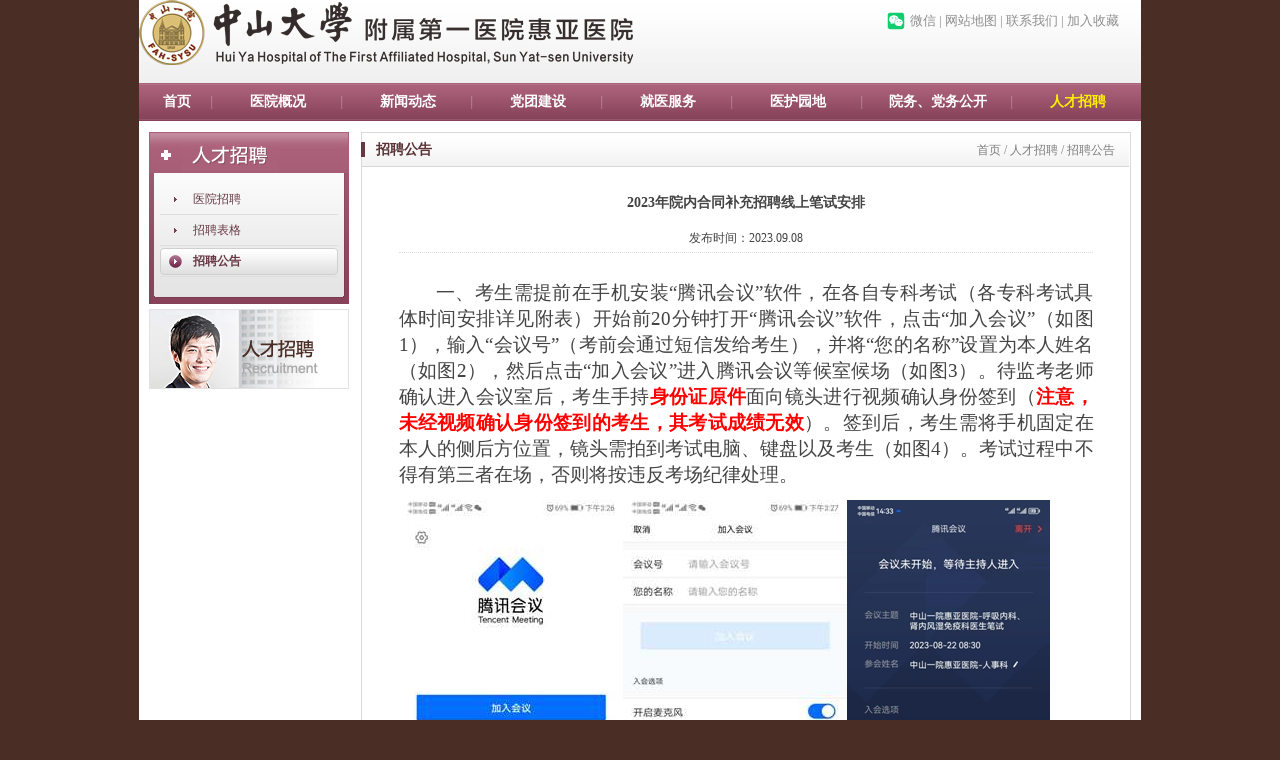

--- FILE ---
content_type: text/html; charset=utf-8
request_url: http://zdhyyy.cn/info_202.aspx?itemid=5069
body_size: 18190
content:
<!DOCTYPE html PUBLIC "-//W3C//DTD XHTML 1.0 Transitional//EN" "http://www.w3.org/TR/xhtml1/DTD/xhtml1-transitional.dtd">
<html xmlns="http://www.w3.org/1999/xhtml">
<head>
     
 
<meta http-equiv="Content-Type" content="text/html; charset=utf-8" />
<meta http-equiv="x-ua-compatible" content="ie=7" />
<meta name="Author" content="万户网络">
<meta name="Author" content="万户网络设计制作" />
<title>中山大学附属第一医院惠亚医院</title>
<meta name="keywords" content="惠州市中大惠亚医院" />
<meta name="Description" content="惠州市中大惠亚医院" />

<link href="/cn/css/css_whir.css" rel="stylesheet" type="text/css" />
<script type="text/javascript" src="/cn/Scripts/jquery-3.3.1.min.js" ></script>
<script type="text/javascript" src="/cn/Scripts/jquery.slick.js" ></script>
<link rel="stylesheet" type="text/css" href="/cn/css/jquery.slick.css" />
<script type="text/javascript">

    // <!-- var url = window.location.href;
    //if (url.indexOf("www.zdhyyy.cn") > 0) {
    //    window.location.href = "http://www.zdhyyy.com";
    // }-->
   function checklogin() {
        var islogin = false;
        jQuery.ajax({
            url: "/cn/member/checklogin.aspx",
            dataType: "json",
            async: false,
            cache: false,
            success: function (data) {
                if (data.islogin == "false") {
                    alert("您尚未登录,无法进行操作");
                    location.href = "/login.aspx";
                    islogin = false;
                } else {
                    islogin = true;
                }
            }
        });
        return islogin;
    }
</script>

<!--[if lt IE 9]>
<script type="text/javascript" src="/cn/Scripts/html5shiv.v3.72.min.js"></script>
<![endif]-->

</head>
<body class="bgbody">
    <!--Header-->
     
 
<div class="Header">
    <a href='/index.aspx' class="logo"></a>
   

        <span class="nav"> <a class="WeiX">微信<img src="/uploadfiles/2024/04/公众号二维码50_2.5CM.jpg"></a> | <a href='/index_60.aspx'>网站地图</a> | <a href='/index_57.aspx'>联系我们</a> | <a href="javascript:void(0)" onclick="addfavor('http://www.zdhyyy.com/','惠州市中大惠亚医院');">加入收藏</a></span>
   
    <div class="mainnav">
        <ul>
            <li id="nav1"><span><a href='/index.aspx'>首页</a></span></li>
            <li id="nav2"><span><a href='/index_3.aspx'>医院概况</a></span>
                <div class="sub">
                <a href="/index_3.aspx">医院介绍</a><a href="/index_5.aspx">组织架构</a><a href="/index_10.aspx">设备仪器</a>


                </div>
            </li>
            <li id="nav3"><span><a href='/list_61.aspx'>新闻动态</a></span>
                <div class="sub">
                

    			<a href="/list_61.aspx">医院新闻</a>
		


			<a href="/list_62.aspx">医院公告</a>
		



                </div>
            </li>
            <li id="nav4"><span><a href='/index_13.aspx'>党团建设</a></span>
                <div class="sub">
                    <a href="/index_13.aspx">党建活动</a><a href="/index_14.aspx">团建活动</a>

               
                </div>
            </li>
            <!-- <li id="nav5"><span><a href='/index_152.aspx'>科室导航</a></span> -->
               
            <!-- </li> -->
            <li id="nav6"><span><a href='/index_107.aspx'>就医服务</a></span>
                <div class="sub">
                    <a href="/index_107.aspx">便民服务</a><a href="/index_113.aspx">健康家园</a><a href="/index_117.aspx">院长信箱</a><a href="/index_255.aspx">医保专区</a>


                </div>
            </li>
           <!-- <li id="nav7"><span><a href='/index_130.aspx'>网上医疗</a></span>
                <div class="sub">
                    暂无记录


                </div>
            </li>-->
            <li id="nav8"><span><a href='/index_250.aspx'>医护园地</a></span>
                <div class="sub">
                    <a href="/index_281.aspx">护理天地</a><a href="/index_250.aspx">医疗团队</a>


                </div>
            </li>
            <li id="nav9" style="width:150px"><span><a href='/index_283.aspx'>院务、党务公开</a></span>
                <div class="sub" style="width:145px">
                <a href="/index_265.aspx">行风廉政建设</a><a href="/index_266.aspx">党务公开</a><a href="/index_283.aspx">院务党务公开</a>

               
                </div>
            </li>
            <!-- <li id="nav9"><span><a href='/index_36.aspx'>教学科研</a></span>
                <div class="sub">
                <a href="/index_36.aspx">科研动态</a><a href="/index_37.aspx">学术论文</a><a href="/index_38.aspx">基金项目</a><a href="/index_39.aspx">媒体报道</a><a href="/index_40.aspx">学术队伍</a><a href="/index_41.aspx">科研成果展示</a><a href="/index_42.aspx">成果专利</a><a href="/index_43.aspx">学术交流</a><a href="/index_44.aspx">学科建设</a><a href="/index_45.aspx">出版著作</a>

               
                </div>
            </li>
            <li id="nav10"><span><a href='/list_48.aspx'>惠亚通讯</a></span>
                <div class="sub">
                

    			<a href="/list_48.aspx">医院院报</a>
		


    			<a href="/list_98.aspx">医学杂志</a>
		


    			<a href="/list_105.aspx">图书资源</a>
		


               
                </div>
            </li> -->
            <li id="nav11"><span><a href='/index_53.aspx'>人才招聘</a></span>
                <div class="sub">
                <a href="/index_53.aspx">医院招聘</a><a href="/index_55.aspx">招聘表格</a><a href="/index_202.aspx">招聘公告</a>

               
                </div>
            </li>
        </ul>
    </div>
</div>
<script language="javascript">
function addfavor(url,title) {
if(confirm("网站名称："+title+"\n网址："+url+"\n确定添加收藏?")){
var ua = navigator.userAgent.toLowerCase();
if(ua.indexOf("msie 8")>-1){
external.AddToFavoritesBar(url,title,'惠州市中大惠亚医院');//IE8
}else{
try {
window.external.addFavorite(url, title);
} catch(e) {
try {
window.sidebar.addPanel(title, url, "");//firefox
} catch(e) {
alert("加入收藏失败，请使用Ctrl+D进行添加");
}
}
}
}
return false;
}
</script>
<script type="text/javascript">
    jQuery(".mainnav ul li").mouseover(function () {
        jQuery(".mainnav ul li").attr("class", "");
        jQuery(this).children(".sub").show();
        jQuery(this).attr("class", "onnav");
    });
    jQuery(".mainnav ul li").mouseleave(function () {
        jQuery(this).children(".sub").hide();
        jQuery(this).attr("class", "");
    });
    jQuery(".mainnav .sub").mouseleave(function () {
        jQuery("#nav" + nav).attr("class", "onnav");
    });
    jQuery(".mainnav").mouseleave(function () {
        jQuery("#nav" + nav).attr("class", "onnav");
    });
</script>


    <!--Header end-->
    <!--Mid-->
    <div class="Contain">
        <!--left-->
        <div class="Sidebar">
             
 
<div class="menu">
    <h2>
        <img src="cn/images/menu_jobs.jpg"></h2>
    <dl>
        <ul>
        
                <li><a id="menu53" href="/index_53.aspx">医院招聘</a></li>
            
                <li><a id="menu55" href="/index_55.aspx">招聘表格</a></li>
            
                <li><a id="menu202" href="/index_202.aspx">招聘公告</a></li>
            
        </ul>
    </dl>
</div>
<script type="text/javascript" language="javascript">
    jQuery("#menu202").attr("class", "on");
</script>


             
 
<div class="QuickLinks">
    <h2><b>网上医疗</b></h2>
    <dl>
    <a href='/index_130.aspx' class="a1" title="预约服务"></a>
    <a href='/index_134.aspx' class="a2" title="急诊服务"></a>
    <a href='/index_141.aspx' class="a3" title="健康体检"></a>
    <a href='' class="a4" title="信息查询"></a>
    <a href='/index_142.aspx' class="a5" title="门诊指南"></a>
    </dl>
</div>
<div class="PhotoLinks">
<a class="a_Journals" href='/list_48.aspx' title="期刊杂志"></a>
<a class="a_Recruitment" href='' title="人才招聘"></a>
</div>

        </div>
        <!--left end-->
        <!--right-->
        <div class="Main">
            <div class="location">
                <dl>
                    <a href="/index.aspx">首页</a> / <a href="index_53.aspx">人才招聘</a> / <span>招聘公告</span>
                </dl>
                <h1>
                    招聘公告
                </h1>
            </div>
            <!--Start-->
<h5 class="info_title">2023年院内合同补充招聘线上笔试安排</h5>
            <h6 class="info_time">发布时间：2023.09.08</h6>
            <div class="info_txt">
                <p class="MsoNormal" style="text-indent:28.0pt;">	<span style="font-size:14.0pt;font-family:仿宋_GB2312;">一、考生需提前在手机安装“腾讯会议”软件，在各自专科考试（各专科考试具体时间安排详见附表）开始前<span>20</span>分钟打开“腾讯会议”软件，点击“加入会议”（如图<span>1</span>），输入“会议号”（考前会通过短信发给考生），并将“您的名称”设置为本人姓名（如图<span>2</span>），然后点击“加入会议”进入腾讯会议等候室候场（如图<span>3</span>）。待监考老师确认进入会议室后，考生手持<b><span style="color:red;">身份证原件</span></b>面向镜头进行视频确认身份签到（<b><span style="color:red;">注意，未经视频确认身份签到的考生，其考试成绩无效</span></b>）。签到后，考生需将手机固定在本人的侧后方位置，镜头需拍到考试电脑、键盘以及考生（如图<span>4</span>）。考试过程中不得有第三者在场，否则将按违反考场纪律处理。</span></p><p style="text-align:left;">	<img src="/uploadfiles/2023/09/图1.jpg" alt="" /><img src="/uploadfiles/2023/09/图2.jpg" alt="" /><img src="/uploadfiles/2023/09/dbdc32de16ca7a8ac0a8160c896189d.jpg" alt="" /></p><p style="text-align:center;">	（图1）&nbsp; &nbsp; &nbsp; &nbsp; &nbsp; &nbsp; &nbsp; &nbsp; &nbsp; &nbsp; &nbsp; &nbsp; &nbsp; &nbsp; &nbsp; &nbsp;（图2）&nbsp; &nbsp; &nbsp; &nbsp; &nbsp; &nbsp; &nbsp; &nbsp; &nbsp; &nbsp; &nbsp; &nbsp; &nbsp; &nbsp; &nbsp; &nbsp; &nbsp;（图3）</p><p style="text-align:center;">	<img src="/uploadfiles/2023/09/图3.jpg" alt="" /></p><p style="text-align:center;">	（图4）</p><p class="MsoNormal" style="text-indent:28.0pt;">	<span style="font-size:14.0pt;font-family:仿宋_GB2312;">二、考生签到后，用电脑登录“考试系统”（在网页浏览器输入网址：<u><span>http://zhaopin.zdhyyy.cn:8394//service/html/index.html#/examol/login?type=exam</span></u>，如图<span>5</span>），输入登录名和密码进入考试系统（考前会通过短信将登录名和密码发给考生）（如图<span>6</span>），考生点击“就绪”按钮，待监考老师指示开考后，考生点击“开始”按钮开始考试，<b>考试时间为<span>120</span>分钟</b>，系统到时间将自动交卷，考生也可以点击“交卷”按钮提前结束，交卷后待监考老师确认方可退出腾讯会议，考试结束。<span></span></span></p><p class="MsoNormal" style="text-align:center;">	<img src="/uploadfiles/2023/09/图4.jpg" alt="" /></p><p class="MsoNormal" style="text-align:center;">	<span><span>&nbsp;&nbsp;</span></span><span style="font-family:宋体;">（图</span><span>5</span><span style="font-family:宋体;">）</span><span></span></p><p class="MsoNormal" style="text-align:center;">	<img src="/uploadfiles/2023/09/图5.jpg" alt="" /></p><p class="MsoNormal" style="text-align:center;">	<span style="font-family:宋体;">（图</span><span>6</span><span style="font-family:宋体;">）</span><span></span></p><p class="MsoNormal">	<b><span style="font-size:14.0pt;font-family:仿宋_GB2312;color:red;">注意事项：<span></span></span></b></p><p class="MsoNormal" style="text-indent:28.1pt;">	<b><span style="font-size:14.0pt;font-family:仿宋_GB2312;color:red;">1.</span></b><b><span style="font-size:14.0pt;font-family:仿宋_GB2312;color:red;">考生需提前准备<span>1</span>台电脑用于登录考试系统作答（手机无法登录考试系统作答），另外准备<span>1</span>台手机用于登录“腾讯会议”进行网络监考（建议使用手机支架固定手机）。<span></span></span></b></p><p class="MsoNormal" style="text-indent:28.1pt;">	<b><span style="font-size:14.0pt;font-family:仿宋_GB2312;color:red;">2.</span></b><b><span style="font-size:14.0pt;font-family:仿宋_GB2312;color:red;">考生需保证网络稳定，如在考试过程中监考断网，需重新连接腾讯会议后方可继续考试，否则考试成绩无效。<span></span></span></b></p><p class="MsoNormal" style="text-indent:28.1pt;">	<b><span style="font-size:14.0pt;font-family:仿宋_GB2312;color:red;">3.</span></b><b><span style="font-size:14.0pt;font-family:仿宋_GB2312;color:red;">我院将于<u><span>2023</span>年<span>9</span>月<span>12</span>日</u>前通过短信将“会议号”、“登录账号”和“登录密码”发给考生，部分考生手机可能存在短信拦截问题，请考生注意查看短信。<span></span></span></b></p><p class="MsoNormal" style="text-indent:28.1pt;">	<b><span style="font-size:14.0pt;font-family:仿宋_GB2312;color:red;">4.</span></b><b><span style="font-size:14.0pt;font-family:仿宋_GB2312;color:red;">对考试有疑问可致电中大惠亚医院人事科，<span>0752-6516992</span>。<span></span></span></b></p><p class="MsoNormal" style="text-indent:28.1pt;">	<b><span style="font-size:14.0pt;font-family:仿宋_GB2312;color:red;"><img src="/uploadfiles/2023/09/线上笔试时间安排表.png" alt="" /><br /></span></b></p><p class="MsoNormal" style="text-indent:28.1pt;">	<b><span style="font-size:14.0pt;font-family:仿宋_GB2312;color:red;"><br /></span></b></p><p class="MsoNormal">	<b><span style="font-size:14.0pt;font-family:仿宋_GB2312;color:red;"></span></b></p><p class="MsoNormal" align="left" style="margin-left:308.0pt;text-align:left;text-indent:-308.0pt;">	<span style="font-size:14.0pt;font-family:仿宋_GB2312;"><span>&nbsp;&nbsp;&nbsp;&nbsp;&nbsp;&nbsp;&nbsp;&nbsp;&nbsp;&nbsp;&nbsp;&nbsp;&nbsp;&nbsp;&nbsp;&nbsp;&nbsp;&nbsp;&nbsp;&nbsp;&nbsp; </span></span><span style="font-size:14.0pt;font-family:仿宋_GB2312;">中山大学附属第一医院惠亚医院</span></p><p class="MsoNormal" align="left" style="margin-left:308.0pt;text-align:left;text-indent:-308.0pt;">	<span style="font-size:14.0pt;font-family:仿宋_GB2312;"><span><span>&nbsp; &nbsp; &nbsp; &nbsp; &nbsp; &nbsp; &nbsp; &nbsp; &nbsp; &nbsp; &nbsp; &nbsp; &nbsp; &nbsp; &nbsp; &nbsp; &nbsp;人事科</span></span></span></p><p class="MsoNormal" align="left" style="text-indent:-410.667px;margin-left:308pt;text-align:left;">	<span style="text-indent:-28pt;font-size:14pt;font-family:仿宋_GB2312;">&nbsp; &nbsp; &nbsp; &nbsp; &nbsp; &nbsp; &nbsp; &nbsp; &nbsp; &nbsp; &nbsp; &nbsp; &nbsp; &nbsp; &nbsp; 2023</span><span style="text-indent:-28pt;font-size:14pt;font-family:仿宋_GB2312;">年9月8日</span></p><br />
            </div>

            <!--End-->
            <div class="info_back">
                <a href="index_202.aspx" class="back">返回列表</a><a href="/info_202.aspx?itemid=5075">上一篇：2023年科室负责人...</a>
        <a href="/info_202.aspx?itemid=5065">下一篇：中山大学附属第一...</a>
           </div>
        </div>
        <!--right end-->
        <div class="clear">
        </div>
    </div>
    <!--Mid end-->
    <!--Footer-->
     
 
<div class="Footer">
    <span class="nav"><a href='/index.aspx'>首页</a> | <a href='/index_57.aspx'>联系我们</a> | <a
        href='/index_58.aspx'>健康教育</a> | <a href='/index_59.aspx'>相关链接</a> | <a href='/index_60.aspx'>网站地图</a> | 
    Copyright © 2013 惠州市中大惠亚医院 .All Rights Reserved. <a href="http://www.wanhu.com.cn/"
        target="_blank" class="wanhu">Designed by Wanhu</a><br />
    地址：广东省惠州市大亚湾区中兴北路186号中大惠亚医院，门诊咨询电话：0752-6516990-8511<br />
    <a href="//beian.miit.gov.cn" target="_blank">
        粤ICP备12078230号-1</a>  公安部备案号 44139902100022
            <!--统计代码开始-->
            <script type="text/javascript">var cnzz_protocol = (("https:" == document.location.protocol) ? " https://" : " http://");document.write(unescape("%3Cspan id='cnzz_stat_icon_1253302597'%3E%3C/span%3E%3Cscript src='" + cnzz_protocol + "s4.cnzz.com/z_stat.php%3Fid%3D1253302597%26show%3Dpic' type='text/javascript'%3E%3C/script%3E"));</script>
            <!--统计代码结束-->
</div>
<script>

    jQuery.each(jQuery("img"), function (i, n) {
        jQuery(n).on('error', function () {
        n.src = '/whir_system/res/images/nopicture.jpg';
            if (n.rol == "lightbox") {
                jQuery(n).parents("li").find("a[rel='lightbox']").attr("href", '/whir_system/res/images/nopicture.jpg');
            } }); n.src = n.src; });
     
</script>
 <div style="text-align:center"><script type="text/javascript">document.write(unescape("%3Cspan id='_ideConac' %3E%3C/span%3E%3Cscript  src='https://dcs.conac.cn/js/nis/44/13/04/76b209b999bb9d14059bc42d2f2d2bed/12441300572374390Q-20007989.js' type='text/javascript'%3E%3C/script%3E"));</script>
<!--<script id="_jiucuo_" sitecode='' src='http://pucha.kaipuyun.cn/exposure/jiucuo.js'></script></div> -->



    <!--Footer end-->
    <script type="text/javascript">
        var nav = '11'
        jQuery("#nav11").attr("class", "onnav");
    </script>
</body>
</html>


--- FILE ---
content_type: text/css
request_url: http://zdhyyy.cn/cn/css/css_whir.css
body_size: 28333
content:
@charset "utf-8";
/* CSS Document */
body{ padding:0px; margin:0px; font-family:"宋体"; font-size:12px; line-height:22px; color:#444444; background:#fff; /*width: 100%; min-width:1098px; width:expression((documentElement.clientWidth < 1098) ? "1098px" : "100%" );zoom:1;*/}
img{ border:none;}
ul,ol,dl,dd,form{ padding:0px; margin:0px;}
li{ list-style:none;}
.clearfix{*zoom:1; clear:both}
.clearfix:after{content:"\0200"; display:block; height:0; overflow:hidden; clear:both}

input,select{ font-size:12px;  color:#5f5f5f;}
.clear{ clear:both; height:0px; overflow:hidden;}

a{noline:expression(this.onFocus=this.blur());}
a:focus {outline:none;-moz-outline:none;}

/*input[type=button],input[type=submit]{outline:none;noline:expression(this.onFocus=this.blur());}
input[type=button]::-moz-focus-inner,input[type=submit]::-moz-focus-inner{border-color:transparent!important;}*/


a{ text-decoration:none; color:#444444;}
a:hover{ text-decoration:underline; color:#ac1026}

.bgbody{ background:#4a2d25;}


.float{top:99px;position:absolute; width:110px; overflow:hidden;left:0;z-index:99;}
.float_left{ left:0px;}
.float_con{border:#4a2d25 solid 1px; width:110px; height:156px; overflow:hidden;}
.float_con a{text-decoration:none;}
.float_close{height:24px;line-height:24px;display:block;font-size:13px;color:#555555; text-decoration:none;}

.Contain{ width:982px; padding:11px 10px; margin: 0 auto; zoom:1; background:#fff;}
.Sidebar{ float:left; width:212px;}

.Header{ position:relative; margin:0 auto; width:1002px; height:121px; background:#fff url(../images/Header_bg.jpg) repeat-x top; z-index:88;}
.Header .logo{ display:block; width:494px; height:83px; background:url(../images/logo.jpg) no-repeat;}
.Header .nav{ font-size:13px; color:#8f8f8f; position:absolute; right:22px; top:10px;}
.Header .nav a{ color:#8f8f8f;}
.Header .nav a.WeiX{ background:url(../images/WeiX.png) no-repeat center left; padding:5px 0px 5px 25px; cursor: pointer; position:relative;}
.Header .nav a.WeiX img{ display: none; position:absolute; width: 100px; height: 100px; top: 25px; left:-48%;z-index: 99;}
.Header .nav a.WeiX:hover img{display: block;}
.Header .nav em{ font-style:normal;}
.Header .nav b{ color:#4a2d25;}
.Header .nav em a{ color:#4a2d25;}

.Header .search{ position:absolute; width:304px; height:27px; display:block; top:38px; right:21px; background:url(../images/Search_bg.jpg) no-repeat;}
.Header .search .text{ position:absolute; padding:0px; border:none; background:none; width:217px; height:23px; line-height:23px; left:25px; top:2px;}
.Header .search .btn{ position:absolute; width:53px; height:27px; top:0px; right:0px; background:none; border:none; cursor:pointer;}

.mainnav{height:38px; background:url(../images/Nav_bg.jpg) repeat-x;}
.mainnav ul li{ position:relative; float:left; line-height:38px; width:130px;}
.mainnav ul li span{ padding-left:3px; font-size:14px; display:block; font-weight:bold; text-align:center; background:url(../images/Nav_line.jpg) no-repeat left;}
.mainnav ul li span a{ color:#fff;}
.mainnav ul li span a:hover{ color:#fff; text-decoration:none;}
.mainnav ul li.onnav span a{ color:#fff000;}
.mainnav ul #nav1 { width:72px;}
.mainnav ul #nav1 span{ background:none;}

.mainnav ul .sub{ position:absolute; width:130px; top:38px;display:none; z-index:5; background:#88435a;  filter:alpha(opacity=80); -moz-opacity: 0.8; opacity:0.8; line-height:22px; text-align:center;}
.mainnav ul .sub a{ color:#fff; display:block; border-bottom: solid 1px #93566b; padding:0px 5px;}
.mainnav ul .sub a:hover{ color:#fff; background:#b1788b; text-decoration:none;}
.mainnav ul li#nav9 .sub a:nth-child(1),.mainnav ul li#nav9 .sub a:nth-child(2),.mainnav ul li#nav9 .sub a:nth-child(3),.mainnav ul li#nav2 .sub a:nth-child(3),.mainnav ul li#nav8 .sub a:nth-child(1){display: none;}
.Footer{ line-height:23px; color:#747474; text-align:center; color:#8d9199; position:relative; margin:0 auto; margin-top:3px; width:1002px; height:123px; font-family:Arial; background:url(../images/Footer_bg.jpg) repeat-x top;}
.Footer .nav{ font-size:14px; font-weight:bold; display:block; color:#444; font-family:宋体; padding-top:20px; line-height:30px;}
.Footer .wanhu{color:#747474;}

.menu{ margin-bottom:5px; background:url(../images/menu_bg_line.jpg);}
.menu h2{ padding:0px 0px 0px 32px; margin:0px; background:url(../images/menu_titlebg.jpg) no-repeat top;}
.menu dl{ padding:11px 11px 27px 11px; background:url(../images/menu_bg.jpg) no-repeat bottom;}
.menu ul li{ line-height:30px; border-bottom:solid 1px #dedede;}
.menu ul li a{ padding-left:33px; display:block ; color:#683945; background:url(../images/menu_li_bg.gif) no-repeat left;}
.menu ul li a.on { font-weight:bold; background:url(../images/menu_lion_bg.gif) no-repeat left;}
.menu ul li ul{ position:relative; bottom:-1px; display:none;}
.menu ul li ul li{ font-size:12px; line-height:26px;}
.menu ul li ul li a{ padding-left:41px;  background:url(../images/menu_subli_bg.gif) no-repeat 21px;}
.menu ul li ul li a.subon{ color:#ac1026;}
.menu ul li ul .ul_list li{ padding-left:10px; }
.menu ul li ul .ul_list li a{ padding-left:30px; }
.menu ul li a#menu265,.menu ul li a#menu266,.menu ul li a#menu10,.menu ul li a#menu31{display:none;}
#submenu250 {display:none;}

.location{ line-height:34px; position:relative; left:-1px; height:49px; background:url(../images/location_bg.jpg) no-repeat left top;}
.location h1{ color:#593335; font-size:14px; padding:0px 0px 0px 15px; margin:0px;}
.location dl{ color:#7d7d7d; float:right; padding-right:14px;}
.location dl a{ color:#7d7d7d;}

.Content{ padding:15px 0px; line-height:26px; text-justify:inter-ideograph; text-align:justify; word-wrap:break-word; clear:both; overflow:hidden; width:695px; margin:0 auto;}

.Sidebar{ float:left; width:200px;}
.Main{ float:right; width:768px; border:solid 1px #d9d9d9;}

.QuickLinks{ border:solid 1px #dcdcdc; height:234px; margin-bottom:6px;display:none;}
.QuickLinks h2{ line-height:34px; padding:0px; margin:0px; font-size:14px; position:relative; left:-1px; background:url(../images/Sidebar_titlebg.jpg) no-repeat left;}
.QuickLinks h2 b{ padding-left:27px; color:#88435a; display:inline-block;}
.QuickLinks dl{}
.QuickLinks dl a{ display:block; height:40px; background:url(../images/Sidebar_QuickLinks.jpg);}
.QuickLinks dl a.a1{ background-position:left 0px;}
.QuickLinks dl a.a2{ background-position:left -40px;}
.QuickLinks dl a.a3{ background-position:left -80px;}
.QuickLinks dl a.a4{ background-position:left -120px;}
.QuickLinks dl a.a5{ background-position:left -160px;}
.QuickLinks a:hover{filter:alpha(opacity=80); -moz-opacity: 0.8; opacity:0.8;}

.PhotoLinks a{height:80px; display:block; margin-bottom:6px;}
.PhotoLinks a:hover{filter:alpha(opacity=80); -moz-opacity: 0.8; opacity:0.8;}
.PhotoLinks a.a_Journals{ background:url(../images/Sidebar_Journals.jpg) no-repeat;display:none;}
.PhotoLinks a.a_Recruitment{background:url(../images/Sidebar_Recruitment.jpg) no-repeat;}

.NewsList{ padding:17px 30px;}
.NewsList ul li{ line-height:29px; padding-left:23px; border-bottom:solid 1px #e7e7e7; background:url(../images/icon1_list.jpg) no-repeat 10px;}
.NewsList ul li span{ padding-right:5px; float:right; color:#898989;}
.NewsList ul li.IsTop{ height:121px; position:relative; padding-left:157px; background:none; color:#8f8f8f;}
.NewsList ul li.IsTop div{ border:solid 1px #d1d1d1; padding:4px; position:absolute; left:0px;}
.NewsList ul li.IsTop div img{ width:130px; height:100px;}
.NewsList ul li.IsTop h5{ font-size:14px; padding:0px; margin:0px;}
.NewsList ul li.IsTop p{ padding:0px; margin:0px;  line-height:20px;}
.NewsList ul li.IsTop em{ font-style:normal; font-family:Tahoma; font-size:11px;}
.NewsList ul li span a{display:block;text-align:center;font-weight:bold; width:66px; height:26px; line-height:26px; border:none; cursor:pointer; color:#fff; background:url(../images/form_btnbg.jpg) no-repeat;}

.PhotoList{ zoom:1; overflow:hidden;}
.PhotoList ul{ text-align:center;}
.PhotoList ul li{ width:190px; height:215px; padding:10px 30px; overflow:hidden; float:left; display:block; list-style:none; background:url(../images/li_photo_bg.jpg) no-repeat center top;}
.PhotoList ul .pic{ text-align:center;}
.PhotoList ul .pic img{ width:140px; height:172px; cursor:pointer;}
.PhotoList ul h5{ margin:0px; font-size:12px; padding:5px 10px; font-weight:normal;}
.PhotoList ul h5 a{ background:url(../images/li_photo_icon.jpg) no-repeat left; padding-left:9px;}
.PhotoList ul h5 a:hover{ color:#d50000; text-decoration:underline;}

.TxtList{ padding:4px 30px 20px 30px;}
.TxtList ul li{ height:110px; position:relative; padding:13px 0px 13px 157px; background:none; color:#8f8f8f; border-bottom:solid 1px #e7e7e7;}
.TxtList ul li div{ border:solid 1px #d1d1d1; padding:4px; position:absolute; left:0px;}
.TxtList ul li div img{ width:130px; height:100px;}
.TxtList ul li h5{ font-size:14px; padding:0px; margin:0px; line-height:30px;}
.TxtList ul li h5 span{ font-style:normal; font-family:Tahoma; font-size:11px; color:#898989; float:right; font-weight:normal; font-weight:normal;}
.TxtList ul li p{ padding:0px; margin:0px;  line-height:20px;}


.VideoList{ zoom:1; overflow:hidden;}
.VideoList ul li{ position:relative; width:220px; height:200px; padding:10px 18px;  overflow:hidden; float:left; display:block; list-style:none; text-align:center;}
.VideoList ul .pic img{ width:220px; height:160px;}
.VideoList ul h5{ font-size:12px; padding:10px 0px; margin:0px; font-weight:normal;}
.VideoList ul li .icon{ left:18px; display:block; width:220px; height:160px; position:absolute; background:url(../images/video_icon.png) no-repeat;}

.Department { margin:20px 34px; background:#f0eed2 url(../images/Department_bg.jpg) repeat-y left;}
.Department dl{ padding:10px 0px; zoom:1; overflow:hidden; border-bottom:solid 3px #fff;}
.Department dl dd{ float:left; width:112px; padding:0px 0px 0px 22px; margin:0px; font-size:14px; font-weight:bold; line-height:30px; color:#52302d;}
.Department dl dt{ float:left; width:566px; padding:0px; margin:0px;}
.Department dl dt h5{ font-weight:normal; line-height:30px; font-size:12px; padding:0px 0px 0px 27px; margin:0px; border-bottom:solid 1px #fff; background:url(../images/Department_icon.jpg) no-repeat 9px;}
.Department dl dt ul{ padding-left:47px; zoom:1; overflow:hidden; line-height:26px;}
.Department dl dt ul li{ float:left; width:90px;}
.Department dl a{ color:#52302d;}

.DoctorList{ padding:5px 30px;}
.DoctorList ul li{ height:122px; border-bottom:solid 1px #e7e7e7; position:relative; padding-left:109px; padding-top:13px; background:none;}
.DoctorList ul li div{ left:0px; padding:4px; border:solid 1px #d1d1d1; position:absolute;}
.DoctorList ul li div img{ width:84px; height:99px;}
.DoctorList ul li h5{ font-size:12px; padding:0px; margin:0px; line-height:28px;}
.DoctorList ul li h5 span{ color:#834361; padding-left:10px; font-weight:normal;}
.DoctorList ul li p{ background:#f7f7f7; padding:5px 11px; margin:0px;  line-height:20px; color:#8c8c8c;}
.DoctorList ul li .detail{ position:absolute; bottom:13px; color:#fff; text-align:center; background:#814260; display:inline-block; width:49px; line-height:23px;}

.DoctorDetail{ min-height:220px; position:relative; padding:5px 0px 5px 200px; margin:0px 30px;}
.DoctorDetail div.pic{ padding:4px; border:solid 1px #d1d1d1; position:absolute; left:0px;}
.DoctorDetail div.pic img{ width:170px; height:200px;}
.DoctorDetail h5.name{ font-size:12px; padding:0px; margin:0px; line-height:28px;}
.DoctorDetail h5.name span{ color:#834361; padding-left:10px; font-weight:normal;}

.JobsList{ padding:0px 30px 20px 30px;line-height:35px;}
.JobsList table td{ border-bottom:solid 1px #e1e1e1; text-align:center; }
.JobsList table td.name { text-align:left; padding-left:20px; background:url(../images/jobs_icon.jpg) no-repeat 5px;}
.JobsList table th.name{ text-align:left; padding-left:20px;}
.JobsList table th{ color:#88435a; background:url(../images/jobs_bg.jpg) repeat-x top; }

.JobsTxt{ padding:20px;}
.JobsTxt table{ border:solid 1px #ddd; border-collapse:collapse;}
.JobsTxt table td{ border:solid 1px #ddd; border-collapse:collapse; padding:5px;}
.JobsTxt table td.tdbg{ background:#f7f7f7; color:#88435a; font-weight:bold;}
.JobsTxt1{}
.JobsTxt1 table{ border:solid 1px #ddd; border-collapse:collapse;}
.JobsTxt1 table td{ border:solid 1px #ddd; border-collapse:collapse; padding:5px;}
.JobsTxt1 table td.tdbg{ background:#f7f7f7; color:#88435a; font-weight:bold;}
.apply{ padding-left:350px;}
.apply a{ display:block; width:80px; height:26px; background:url(../images/jobs_apply.jpg) no-repeat;}

.form_style{ margin:0px 19px; border-left:solid 5px #663843; background:url(../images/form_style_bg.jpg) repeat-x bottom;}
.form_style .box{ padding:10px 20px; border:solid 1px #d9d9d9; border-left:none; }
.form_style table{ border-collapse:collapse;}
.form_style table td{ border-collapse:collapse; padding:5px;}
.form_style .text{ border:solid 1px #d9d9d9; background:#fff; padding:0px 5px; width:246px; height:24px; line-height:24px;}
.form_style select{ background:#fff;}
.form_style textarea{ border:solid 1px #c9c9c9; background:#fff; padding:0px 5px; width:480px; line-height:20px;}

.form_style .btn{ font-weight:bold; width:66px; height:26px; border:none; cursor:pointer; color:#fff; background:url(../images/btn_bg.jpg) no-repeat; background:url(../images/form_btnbg.jpg) no-repeat;}
/*.form_style .mytable{border:solid 1px #ddd; }
.form_style .mytable td{border:solid 1px #ddd; }
.form_style .mytable td.tdbg{ background:#f7f7f7; width:100px; text-align:center;}*/

.ul_sitemap li{ border-bottom:dotted 1px #ddd; padding:10px 0px;}
.ul_sitemap li strong{ width:80px; display:inline-block; color:#88435a;}
.ul_sitemap li strong a{color:#88435a;}

.Links{ zoom:1; overflow:hidden; padding:10px 0px;}
.Links ul li{ float:left; width:192px; height:140px; text-align:center; padding:0px 30px;}
.Links ul li .pic{ border:solid 1px #e9e9e9; padding:5px; height:80px; margin-bottom:10px;}
.Links ul li .pic img{ width:180px; height:80px;}
.Links ul li span{ display:block;}

.info_title{ text-align:center; font-size:14px; padding:10px 30px; margin:0px;  }
.info_time{ text-align:center; font-size:12px; padding:0px; line-height:28px; margin:0px 37px; font-weight:normal; border-bottom:dotted 1px #ddd;}
.info_txt{ padding:15px 0px; line-height:26px; text-justify:inter-ideograph; text-align:justify; word-wrap:break-word; clear:both; overflow:hidden; width:695px; margin:0 auto;}
.info_back{ padding:10px 0px; border-top:dotted 1px #ddd; margin:0px 37px; }
.info_back a{ padding-right:10px;}
.info_back .back{ color:#222;}
.info_video{ padding:10px 0px; text-align:center;}

/*pages*/
.Pages{ padding:20px 0px; margin:0px 30px; line-height:18px; zoom:1; overflow:hidden; color:#8f8f8f; background:url(../images/Pages_dot.jpg) repeat-x top;}
.Pages span{ padding:0px 3px; display:inline-block;}
.Pages span b{ padding:0px 3px; font-weight:normal;}
.Pages a{ display:inline-block; margin:0px 2px; color:#484848;}
.Pages .p_cur, .Pages .p_count, .Pages .p_total { float:left;}
.Pages .p_page{ float:right;}
.Pages .p_page em{ font-style:normal; font-family:Arial;}
.Pages .p_page em a{ padding:0px 7px; border:solid 1px #d9d9d9; background:#efefef;}
.Pages .p_page em a.a_cur{ font-weight:bold; color:#fff; border:solid 1px #a05a71; background:#b1778a;}
.Pages .p_page b{ display:none;}
.Pages .i_text{ width:20px; padding:0px; text-align:center; font-size:12px; border: solid 1px #959ca5; background:#fff; margin:0px 3px; display:none;}
.Pages .i_button { position:relative; top:5px; width:28px; height:22px; cursor:pointer; border:none; background:url(../images/page_goto.jpg) no-repeat; display:none;}
/*pages end*/

/*home*/
.h_banner{ min-height:310px; overflow:hidden;}

.banner_home{ float:left; width:740px; border:solid 1px #d9d9d9; height:294px; overflow:hidden; margin-bottom:11px; position:relative;}
.banner_home #J_img img{ width:738px; height:294px;}
.banner_home #J_txt{ position:absolute; right:5px; bottom:8px;}
.banner_home #J_txt li{ width:14px; height:14px; line-height:14px; text-align:center; margin-right:5px; float:left; color:#595959; background:#fff; font-size:14px; font-weight:bold; font-family:Arial}
.banner_home #J_txt li.active{ border:solid 1px #fff; background:#854464; color:#fff;}

.Sidebar_740{ float:left; width:100%; }
.Right_233{ float:right; width:233px;}


.h_layer_1{ height:192px; overflow:hidden; margin-bottom:11px;}
.h_layer_1 .txt_l{ width:200px; height:151px; padding:40px 3px 0px 3px; float:left; background:url(../images/h_jyfw.jpg) no-repeat top;}
/*.h_layer_1 .txt_l a{ height:70px; display:block; background:url(../images/h_jyfw_btn1.jpg) no-repeat;}*/
.h_layer_1 .txt_l ul li{ float:left; margin:3px 8px;}
.h_layer_1 .txt_l ul li a{ display:block; width:50px; height:70px; text-decoration:none;}
.h_layer_1 .txt_l ul li a img{width:50px; height:50px; }
.h_layer_1 .txt_l ul li a span{ display:block; text-align:center; color:#fff;}
.h_layer_1 .txt_l a.a1{ margin-bottom:5px;background:url(../images/h_jyfw_btn1.jpg) no-repeat;}
.h_layer_1 .txt_l a.a2{background:url(../images/h_jyfw_btn2.jpg) no-repeat;}
.h_layer_1 .txt_l a:hover{filter:alpha(opacity=80); -moz-opacity: 0.8; opacity:0.8;}

.h_layer_1 .txt_r{ float:right; width:760px; height:190px; overflow:hidden; border:solid 1px #dadada;}
.h_layer_1 .txt_r .SlideShow{ float:left; width:242px; height:180px; padding-top:4px; padding-left:5px; overflow:hidden; position:relative;}
.h_layer_1 .txt_r .SlideShow #NewsId{ height:146px; overflow:hidden;}
.h_layer_1 .txt_r .SlideShow #NewsId img{ width:240px; height:146px;}
.h_layer_1 .txt_r .SlideShow #NewsFont{ position:absolute; left:5px; top:147px;}
.h_layer_1 .txt_r .SlideShow #NewsFont li{  color:#444444; margin-right:1px; float:left; width:47px; line-height:17px; text-align:center; background:url(../images/h_news_slideshow_bg.gif) no-repeat right;}
.h_layer_1 .txt_r .SlideShow #NewsFont li em{cursor:pointer; font-style:normal;}
.h_layer_1 .txt_r .SlideShow #NewsFont li font{ display:none;}
.h_layer_1 .txt_r .SlideShow #NewsFont li.active{ width:48px; color:#fff; background:url(../images/h_news_slideshow_bg.gif) no-repeat left;}
.h_layer_1 .txt_r .SlideShow #NewsFont li.active font{ display:block; width:240px; height:20px; overflow:hidden; position:absolute; top:22px; left:5px; font-size:12px; color:#444444;}
.h_layer_1 .txt_r .HomeTab{ float:right; width:500px; position:relative;}
.h_layer_1 .txt_r .HomeTab .Htab{ font-size:14px; padding:0px; margin:0px; margin-bottom:8px; line-height:35px; position:relative; top:-1px; background:url(../images/h_news_title_bg.jpg)  repeat;}
.h_layer_1 .txt_r .HomeTab .Htab a{ cursor:pointer; width:83px; display:inline-block; text-align:center;}
.h_layer_1 .txt_r .HomeTab .Htab a.show{ color:#fff; background:url(../images/h_news_title_bgshow.jpg) no-repeat;}
.h_layer_1 .txt_r .HomeTab ul li{ line-height:26px; padding-left:20px; background:url(../images/icon3_list.jpg) no-repeat left;}
.h_layer_1 .txt_r .HomeTab ul li span{ color:#717171; padding-right:11px;}
.h_layer_1 .txt_r .HomeTab .more{ color:#b2b2b2; position:absolute; right:5px; top:5px;}

.h_ysjs{ border:solid 1px #dadada; margin-bottom:11px;}
.h_ysjs h2{ line-height:33px;  font-size:14px; padding:0px; margin:0px; background:url(../images/h_ysjs_title_bg.jpg) repeat-x left top;}
.h_ysjs h2 b{ color:#4a2d25; padding-left:28px; display:inline-block; background:url(../images/h_ysjs_icon.jpg) no-repeat 10px;}
.h_ysjs h2 a{ float:right; padding:0px 9px; display:inline-block; font-size:12px; font-weight:normal; color:#a0a0a0;}
.h_ysjs dl{ position:relative; height:118px; padding-left:15px; padding-top:10px; overflow:hidden; background:url(../images/h_ysjs_div_bg.jpg) repeat left top;}
.h_ysjs dl ul li{ position:relative; line-height:18px; float:left; width:231px; height:109px; padding-right:15px;}
.h_ysjs dl ul li div{ left:0px; background:#fff; padding:4px; border:solid 1px #f1f1f1; position:absolute;}
.h_ysjs dl ul li div img{ width:84px; height:99px;}
.h_ysjs dl ul li h5{ padding:0px 0px 0px 103px; margin:0px; font-size:12px;}
.h_ysjs dl ul li p{ padding:0px 0px 0px 103px; margin:0px; font-size:12px;}
.h_ysjs dl ul li .detail{ position:absolute; left:103px; bottom:3px; width:89px; height:25px; background:url(../images/h_ysjs_detail.jpg) no-repeat;}

.h_ksdh{ border:solid 1px #d9d9d9; height:237px; overflow:hidden; margin-bottom:11px; display:none;}
.h_ksdh h2{ line-height:33px;  font-size:14px; padding:0px; margin:0px; background:url(../images/h_ksdh_title_bg.jpg) repeat-x left top;}
.h_ksdh h2 b{ color:#fff; padding-left:28px; display:inline-block; background:url(../images/h_ksdh_icon.jpg) no-repeat 10px;}
.h_ksdh h2 span{float:right;}
.h_ksdh h2 span a{ color:#fff; cursor:pointer; display:inline-block; width:132px; text-align:center;}
.h_ksdh h2 span a.show{ color:#4a2d25; background:url(../images/h_ksdh_tab_showbg.jpg) no-repeat center bottom;}
.h_ksdh .box{ zoom:1; overflow:hidden; background:url(../images/h_ksdh_box_bg.jpg) repeat-y left top;}
.h_ksdh ul li{ float:left; line-height:34px; padding-left:20px; width:127px;}
.h_ksdh ul li a{ color:#4a2d25; padding-left:13px; background:url(../images/h_ksdh_li_icon.gif) no-repeat left;}

.h_dtjs_jxky { zoom:1; overflow:hidden;}
.h_dtjs_jxky h2{ position:relative; top:-1px; line-height:29px; height:29px; font-size:14px; padding:0px; margin:0px; background:url(../images/h_dtjs_jxky_titlebg2.jpg) no-repeat;}
.h_dtjs_jxky h2 b{ color:#fff; padding-left:21px;}
.h_dtjs_jxky h2 a{ float:right; display:block; width:50px;height:29px;}
.h_dtjs_jxky dl{ height:195px; border:solid 1px #d9d9d9;}
.h_dtjs_jxky dl.txt_l{ float:left; width:484px;}
.h_dtjs_jxky dl.txt_r{ float:right; width:484px;}
.h_dtjs_jxky dl ul{ padding:0px 15px;}
.h_dtjs_jxky dl ul li.IsTop{ padding-top:13px; height:80px; position:relative; padding-left:112px; background:none;}
.h_dtjs_jxky dl ul li.IsTop div{ border:solid 1px #e6e6e6; padding:3px; position:absolute; left:0px;}
.h_dtjs_jxky dl ul li.IsTop div img{ width:87px; height:66px;}
.h_dtjs_jxky dl ul li.IsTop h5{ font-size:14px; padding:0px; margin:0px;}
.h_dtjs_jxky dl ul li.IsTop p{ padding:0px; margin:0px;}
.h_dtjs_jxky dl ul li{ padding-left:9px; line-height:22px; background:url(../images/icon2_list.jpg) no-repeat left;}
.h_dtjs_jxky dl ul li span{ float:right; color:#8f8f8f;}
.h_dtjs_jxky center{ padding-top:13px; padding-bottom:6px;}
.h_dtjs_jxky center img{ width:460px; height:66px; border:solid 1px #e6e6e6; padding:3px; }

.h_xxgg{ float:right; margin-bottom:11px; height:296px; overflow:hidden; background:url(../images/h_xxgg_title_bg.jpg) no-repeat top; width: 233px; }
.h_xxgg h2{font-size:14px; color:#fff; padding:0px; margin:0px; height:34px;}
.h_xxgg h2 b{ display:none; padding-left:15px;}
.h_xxgg h2 a{ display:block; float:right; width:60px; height:25px;}
.h_xxgg ul { padding:0px 15px;}
.h_xxgg ul li { padding:4px 0px; line-height:17px; background:url(../images/h_xxgg_li_bg.jpg) no-repeat center bottom;}
.h_xxgg ul li a{ display:inline-block; padding-left:15px; background:url(../images/icon_list.jpg) no-repeat left 7px;}
.h_xxgg ul li span{ padding-left:15px; color:#9c9b9b; font-size:11px; display:block; font-family:Arial}

.h_wsfw { margin-bottom:11px; height:426px; overflow:hidden; border:solid 1px #d9d9d9;}
.h_wsfw h2{ line-height:34px; font-size:14px; color:#fff; padding:0px; margin:0px; height:34px; background:url(../images/h_wsfw_title_bg.jpg) no-repeat;}
.h_wsfw h2 b{ padding-left:26px;}
.h_wsfw dl{}
.h_wsfw dl a{ display:block; height:78px; overflow:hidden; font-size:0px; line-height:0px; background: url(../images/h_wsfw_btn.jpg);}
.h_wsfw dl a.a1{ background-position: left top;}
.h_wsfw dl a.a2{ background-position: left -78px;}
.h_wsfw dl a.a3{ background-position: left -156px;}
.h_wsfw dl a.a4{ background-position: left -234px;}
.h_wsfw dl a.a5{ background-position: left -312px;}
.h_wsfw dl a:hover{filter:alpha(opacity=80); -moz-opacity: 0.8; opacity:0.8;}

.h_qt a{ display:block;margin:0px; }
.h_qt a.a1{ margin-bottom:-30px; height:118px; background:url(../images/h_qkzz1.jpg)  no-repeat;}
.h_qt a.a2{ margin-bottom:-34px; height:121px; background:url(../images/h_rczp1.jpg)  no-repeat;}
.h_qt a.a3{ margin-bottom:-36px; height:124px; background:url(../images/h_wjdc1.jpg) no-repeat;}
.h_qt a.a4{ margin-bottom:-36px; height:124px; background:url(../images/h_szzq1.jpg) no-repeat;}
.h_qt a.a5{ margin-bottom:-50px; height:40px; background:url(../images/zhuanti.jpg) no-repeat;}
.h_qt a:hover{filter:alpha(opacity=80); -moz-opacity: 0.8; opacity:0.8;}

.h_links{  border:solid 1px #e9e9e9; padding:1px; background:url(../images/h_link_bg.jpg) repeat-x bottom;width:486px;float:right;box-sizing:border-box;}
.h_links dl{ line-height:25px; padding:7px 0px 7px 40px; height:auto!important; min-height:92px; height:92px; background:url(../images/h_link_font.jpg) no-repeat left top;}
.h_links dl em{ font-style:normal; padding-left:11px; display:inline-block; width:116px; white-space:nowrap; background:url(../images/icon_list.jpg) no-repeat left;}
.h_links dl a{ white-space:nowrap; }

.addBox_10{margin-top:11px;}
.addBox_10 .addTelBox{padding:10px;text-align:left;font-size:12px;line-height:22px;border:solid 1px #d9d9d9;width:486px;float:left;box-sizing:border-box;}
.addBox_10 .addTelBox p{margin:0;padding:0;}

.member_div { padding-left:80px; padding-top:20px; padding-bottom:40px;}
.member_div table td{ padding:5px 3px;}
.member_div .text{ width:250px; height:22px; line-height:22px; padding:0px 5px; background:#fff; border:solid 1px #d9d9d9;}
.member_div select{ background:#fff;}
.member_div textarea{ border:solid 1px #c9c9c9; background:#fff; padding:0px 5px; width:480px; line-height:20px;}
.member_div .btn{ font-weight:bold; width:66px; height:26px; border:none; cursor:pointer; color:#fff; background:url(../images/btn_bg.jpg) no-repeat; background:url(../images/form_btnbg.jpg) no-repeat;}
/*home end*/



.JobsTable {padding-top:20px;padding-bottom:20px;}
.JobsTable td{padding:6px 0px;}
.JobsTable td.name{ width:80px; text-align:right; padding-right:5px;}
.JobsTable td.w{ width:150px;}
.JobsTable .text{ width:130px;height:24px;line-height:24px;border:1px solid #ccc; background:#fff;font-size:12px;}
.JobsTable .textArea{ width:600px;height:100px;line-height:24px;border:1px solid #ccc; background:#fff;font-size:12px;}
.JobsTable .form_err{color:red;}
.JobsTable .btn{width:68px; height:22px;border:none;background:url(../images/jobsBtn.gif) no-repeat; text-align:center;line-height:22px;color:#593335;font-family:"微软雅黑";cursor:pointer;}
.JobsTxt{position: relative;padding-top:40px;}
.JobsTxt .JobsTxtBtn{position: absolute;top:2px;right:20px;display:inline-block;width: 138px; height: 32px;border:none;background: url(../images/jobsBtn2.gif) no-repeat; text-align:center;line-height: 32px;font-size: 16px;font-weight:bold;color: #FFFFFF;font-family: "微软雅黑";cursor:pointer;}
.JobsTxt .JobsTxtBtn2{right:20px;display:inline-block;width: 138px; height: 32px;border:none;background: url(../images/jobsBtn2.gif) no-repeat; text-align:center;line-height: 32px;font-size: 16px;font-weight:bold;color: #FFFFFF;font-family: "微软雅黑";cursor:pointer;}
.JobsTxt1{position: relative;}
.JobsTxt1 .JobsTxtBtn1{top:2px;display:inline-block;width:118px; height:27px;border:none;background:url(../images/jobsBtn1.gif) no-repeat; text-align:center;line-height:27px;font-size:14px;font-weight:bold;color:#593335;font-family:"微软雅黑";cursor:pointer;}

.SurveyTitle{font-size:18px; padding:0; margin:0; color: #ac1026;}
.SurveyTxt{ padding:10px 0;}

#img-photo{position:fixed;right:5px; top:99px;width:190px; height:142px;z-index: 100;}
#img-photo2{position:fixed;right:5px; top:245px;width:190px; height:142px;z-index: 100;}
#close-ad{ padding:bottom: 10px; text-align: right;}
#close-ad a{color: #fff;display:inline-block; cursor: pointer;}